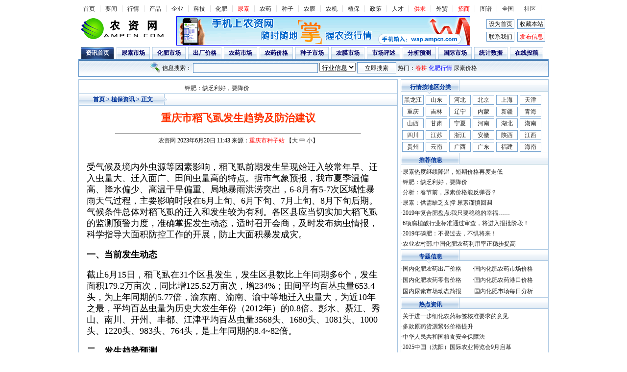

--- FILE ---
content_type: text/html
request_url: http://www.ampcn.com/news/detail/123528.asp
body_size: 7130
content:
<!DOCTYPE html PUBLIC "-//W3C//DTD XHTML 1.0 Transitional//EN" "http://www.w3.org/TR/xhtml1/DTD/xhtml1-transitional.dtd">
<html xmlns="http://www.w3.org/1999/xhtml">
<head>
<title>重庆市稻飞虱发生趋势及防治建议_植保资讯_农资网</title>
<meta http-equiv="Content-Type" content="text/html; charset=gb2312" />
<link href="http://www.ampcn.com/news/css/news.css" rel="stylesheet" type="text/css" />
</head>
<script language="JavaScript">
	function doZoom(size){
		document.getElementById('zoom').style.fontSize=size+'px'
	}
</script>
  <style type="text/css">
<!--
.f14 {font-size:14px;LINE-HEIGHT: 18pt}
-->
  </style>
<body>
<div id=navbox>
<ul class=navbt>
<li><a href="http://www.ampcn.com">首页</a> 
<li><a href="http://www.ampcn.com/news/">要闻</a> 
<li><a href="http://www.ampcn.com/market/price.asp">行情</a> 
<li><a href="http://www.ampcn.com/productshow/">产品</a> 
<li><a href="http://www.ampcn.com/company/">企业</a> 
<li><a href="http://www.ampcn.com/info/">科技</a>
<li><a href="http://www.ampcn.com/huafei/">化肥</a> 
<li ><a class=hss href="http://www.ampcn.com/channel/index_niaosu.asp">尿素</a> 
<li><a href="http://www.ampcn.com/nongyao/">农药</a> 
<li><a href="http://www.ampcn.com/seed/">种子</a> 
<li><a href="http://www.ampcn.com/nongmo/">农膜</a> 
<li><a href="http://www.ampcn.com/news/more.asp?typeid=20">农机</a> 
<li><a href="http://www.ampcn.com/zhibao/">植保</a> 
<li><a href="http://www.ampcn.com/news/more.asp?typeid=9">政策</a> 
<li><a href="http://www.ampcn.com/job/">人才</a> 
<li><a class=hss href="http://www.ampcn.com/trade/">供求</a> 
<li><a href="http://www.ampcn.com//dataservice">外贸</a>
<li><a href="http://zs.ampcn.com" target="_blank"><font color="#FF0000">招商</font></a>
<li><a href="http://www.ampcn.com//datainfo/picdata/index.asp">图谱</a>
<li><a href="/china/">全国</a>
<li><a href="#">社区</a></li>
</ul>
<div class=navlogo>
<div class=toplogo><a href="http://www.ampcn.com"><img src="/images/nz/logo.gif" border="0" /></a></div>
<div class=topad><iframe src=/ad/650.asp width=600 height=60 marginwidth=0 marginheight=0 frameborder=0 scrolling=no></iframe></div>
<ul class=tubiao2>
<li><span onClick="this.style.behavior='url(#default#homepage)';this.setHomePage('http://www.ampcn.com/');"  class="margin-t-hand">设为首页</span><li><span onClick="window.external.addFavorite('http://www.ampcn.com/','农资网！')" class="margin-t-hand">收藏本站</span><li><a href="/aboutus/lx.asp" target="_blank">联系我们</a>
<li><a class=hss href="/manage/" target="_blank">发布信息</a></li>
</ul>
</div>
</div>

<div id=box>
<ul id=topzs>
<li class=xlm><a href="/news/">资讯首页</a></li>
<li><a  href="/news/more.asp?typeid=1">尿素市场</a></li>
<li><a href="/news/more.asp?typeid=2">化肥市场</a></li>
<li><a href="/news/more.asp?typeid=7">出厂价格</a></li>
<li><a href="/news/more.asp?typeid=3">农药市场</a></li>
<li><a href="/news/more.asp?typeid=18">农药价格</a></li>
<li><a href="/news/more.asp?typeid=4">种子市场</a></li>
<li><a href="/news/more.asp?typeid=5">农膜市场</a></li>
<li><a href="/news/more.asp?typeid=19">市场评述</a></li>
<li><a href="/news/more.asp?typeid=8">分析预测</a></li>
<li><a href="/news/more.asp?typeid=24">国际市场</a></li>
<li><a href="/news/more.asp?typeid=23">统计数据</a></li>
<li><a href="/news/tougao.asp">在线投稿</a></li>
</ul>
<div id=qhlm><FORM action=/select.asp method=POST name=search>
                         <img src="/news/img/im-search.gif" width="21" height="21" align="absmiddle" /> 信息搜索：
                         <INPUT class=INPUT name=txtitle size=30 maxlength="30">
                              <SELECT name=IndexArea>
                                <option value="news">行业信息</option>
                                <option value="syjh">商业机会</option>
                                <option value="cpzs">产品展示</option>
                                <option value="gsk">农资企业</option>
                                <option value="job">企业招聘</option>
                                <option value="person">人才求职</option>
                                <option value="qyfw">实用技术</option>
                              </SELECT>
                          
                              <input class=ss2 name='search' type='submit' id='search' value='立即搜索'>
                        热门：<a class=hss href="/news/ok.asp?keyword=春耕">春耕</a> <a class=ns href="/news/ok.asp?keyword=化肥价格">化肥行情</a> <a href="/channel/index_niaosu.asp" target="_blank">尿素价格</a> 
</FORM></div>
<div class="ampad"></div>
</div>

<div id=box2>
<div id=newsbox>
<div class=nztj><div id=head-nav4><table><tr><td id=scrollNews1></td></tr><tr><td id=scrollNews2></td></tr></table></div>
<script type="text/javascript">
var scrollNews=new Array(3);
scrollNews[0]="<a href=/news/detail/123128.asp target=_blank>尿素热度继续降温，短期价格再度走低 </a>";
scrollNews[1]="<a href=/news/detail/123127.asp target=_blank>钾肥：缺乏利好，要降价 </a>";
scrollNews[2]="<a href=/news/detail/123126.asp target=_blank>分析：春节前，尿素价格能反弹否？ </a>";
scrollNews[3]="<a href=/news/detail/123125.asp target=_blank>尿素：供需缺乏支撑 尿素谨慎回调 </a>";
scrollNews[4]="<a href=/news/detail/123124.asp target=_blank>2019年复合肥盘点:我只要稳稳的幸福…… </a>";
scrollNews[5]="<a href=/news/detail/123123.asp target=_blank>6项腐植酸行业标准通过审查，将进入报批阶段！</a>";
scrollNews[6]="<a href=/news/detail/123122.asp target=_blank>2019年磷肥：不畏过去，不惧将来！</a>";
scrollNews[7]="<a href=/news/detail/123121.asp target=_blank>农业农村部:中国化肥农药利用率正稳步提高</a>";
var interval=10;
var timeout=3000;
</script>
</div>

<h5><b><a href="http://www.ampcn.com">首页</a> > <a href="/news/more.asp?typeid=6">植保资讯</a> > 正文</b></h5>
<h1>重庆市稻飞虱发生趋势及防治建议</h1>
<hr width="500" size="1" />
<a href="http://www.ampcn.com" target="_blank">农资网</a> 2023年6月20日 11:43  来源：<font color=red>重庆市种子站</font> 【<a href="javascript:doZoom(16)">大</a> <a href="javascript:doZoom(14)">中</a> <a href="javascript:doZoom(12)">小</a>】
<div class=content id="zoom">

<p style="font-size:18px;font-family:&quot;color:#4F4F4F;text-align:justify;text-indent:2em;">
	受气候及境内外虫源等因素影响，稻飞虱前期发生呈现始迁入较常年早、迁入虫量大、迁入面广、田间虫量高的特点。据市气象预报，我市夏季温偏高、降水偏少、高温干旱偏重、局地暴雨洪涝突出，6-8月有5-7次区域性暴雨天气过程，主要影响时段在6月上旬、6月下旬、7月上旬、8月下旬后期。气候条件总体对稻飞虱的迁入和发生较为有利。各区县应当切实加大稻飞虱的监测预警力度，准确掌握发生动态，适时召开会商，及时发布病虫情报，科学指导大面积防控工作的开展，防止大面积暴发成灾。
</p>
<p style="font-size:18px;font-family:&quot;color:#4F4F4F;text-align:justify;text-indent:2em;">
	<b>一、当前发生动态</b>
</p>
<p style="font-size:18px;font-family:&quot;color:#4F4F4F;text-align:justify;text-indent:2em;">
	截止6月15日，稻飞虱在31个区县发生，发生区县数比上年同期多6个，发生面积179.2万亩次，同比增125.52万亩次，增234%；田间平均百丛虫量653.4头，为上年同期的5.77倍，渝东南、渝南、渝中等地迁入虫量大，为近10年之最，平均百丛虫量为历史大发生年份（2012年）的0.8倍。彭水、綦江、秀山、南川、开州、丰都、江津平均百丛虫量3568头、1680头、1081头、1000头、1220头、983头、764头，是上年同期的8.4~82倍。
</p>
<p style="font-size:18px;font-family:&quot;color:#4F4F4F;text-align:justify;text-indent:2em;">
	<b>二、发生趋势</b><b>预测</b>
</p>
<p style="font-size:18px;font-family:&quot;color:#4F4F4F;text-align:justify;text-indent:2em;">
	根据我市农作物品种布局、栽培制度、历年和当前发生情况、天气预报等因素进行综合<a href=http://www.10260.com/news/fenxiyuce/  target=_blank><font color="#000000">分析</font></a>研判，预计稻飞虱总体发生程度4级，其中：渝西部、渝东北部发生程度2-3级，局部4级；渝南部、渝中部发生程度为4-5级，发生面积500万亩（次）左右，若气象条件适宜，发生面积将达600万亩（次）左右，重点防控时期为6月下旬-7月上旬、7月下旬-8月上旬。
</p>
<p style="font-size:18px;font-family:&quot;color:#4F4F4F;text-align:justify;text-indent:2em;">
	三、<b>防治建议</b>
</p>
<p style="font-size:18px;font-family:&quot;color:#4F4F4F;text-align:justify;text-indent:2em;">
	抓住关键防治时期，采取“压前控后”“控白压褐”的策略，科学合理使用化学药剂。白背飞虱防控关键期为6月下旬-7月上旬，褐飞虱防控关键期为7月下旬-8月上旬。对达到防治指标（前期百丛虫量1000头、穗期百丛虫量1500头）及时防治。防治建议：虫量较低田块可优先选用金龟子绿僵菌、苦参碱、球孢白僵菌等生物<a href=http://www.ampcn.com/nongyao/  target=_blank><font color="#000000">农药</font></a>；化学药剂可选用醚菊酯、烯啶虫胺、吡蚜酮、氟啶虫酰胺、三氟苯嘧啶等高效低毒、低残留等环境友好型化学农药。
</p>
</div>
<div class="keyword">（ 责任编辑：YanBO）</div>
<div class=zrbj><a href="/bbs/" target="_blank"> 【发表评论】      </a> 【<a href="javascript:window.print()">打印本文</a>】 【<a href="/news/jb.asp">举报</a>】 【<a href="javascript:window.close()">关闭</a>】</div>
 <h5><b>相关资讯</b></h5>
<div class=content>
<ul class=navhot>
 <li><span>·<a href='/news/detail/123528.asp'>重庆市稻飞虱发生趋势及防治建议 </a></span><h3>2023-6-20</h3></li>
 <li><span>·<a href='/news/detail/123527.asp'>二代粘虫发生趋势预报 </a></span><h3>2023-6-20</h3></li>
 <li><span>·<a href='/news/detail/123526.asp'>一代玉米螟发生趋势预报 </a></span><h3>2023-6-20</h3></li>
 <li><span>·<a href='/news/detail/123525.asp'>2023年全国早稻病虫害发生趋势预报 </a></span><h3>2023-6-20</h3></li>
 <li><span>·<a href='/news/detail/123524.asp'>湖南省5月份水稻重大病虫发生防治 </a></span><h3>2023-5-16</h3></li>
 <li><span>·<a href='/news/detail/123523.asp'>广东省水稻迁飞性害虫发生动态 </a></span><h3>2023-5-16</h3></li>
 <li><span>·<a href='/news/detail/123522.asp'>重庆市5月份玉米螟发生趋势及防治建议 </a></span><h3>2023-5-16</h3></li>
 <li><span>·<a href='/news/detail/123518.asp'>2023年湖南省水稻重大病虫害防控技术方案 </a></span><h3>2023-4-18</h3></li>
 <li><span>·<a href='/news/detail/123517.asp'>2023年湖南省玉米重大病虫害防控技术方案 </a></span><h3>2023-4-18</h3></li>
 <li><span>·<a href='/news/detail/123516.asp'>广东省春季柑桔病虫发生预报 </a></span><h3>2023-4-18</h3></li>

</ul>
</div>
</div>
<!--右则开始 -->
<div id=newsboxs>
  <h5><b>行情按地区分类</b></h5>
<div class=flzs>
<ul>
<li> <a  href="/news/sf.asp?id=黑龙江" >黑龙江</a></li>
<li> <a  href="/news/sf.asp?id=山东" >山东 </a>
<li> <a  href="/news/sf.asp?id=河北" >河北</a> 
<li> <a href="/news/sf.asp?id=北京">北京</a> 
<li> <a href="/news/sf.asp?id=上海">上海</a> 
<li> <a href="/news/sf.asp?id=天津">天津</a> 
<li> <a href="/news/sf.asp?id=重庆">重庆</a> 
<li> <a  href="/news/sf.asp?id=吉林" > 吉林</a> 
<li> <a  href="/news/sf.asp?id=辽宁" >辽宁</a> 
<li> <a  href="/news/sf.asp?id=内蒙古" >内蒙</a> 
<li> <a  href="/news/sf.asp?id=新疆" >新疆</a>  
<li> <a  href="/news/sf.asp?id=青海" >青海</a> 
      <li> <a  href="/news/sf.asp?id=山西" >山西</a> 
	  <li> <a  href="/news/sf.asp?id=甘肃" >甘肃</a> 
      <li> <a  href="/news/sf.asp?id=宁夏" >宁夏</a> 
	  <li> <a  href="/news/sf.asp?id=河南" >河南</a> 
      <li> <a  href="/news/sf.asp?id=湖北" >湖北</a> 
	  <li> <a  href="/news/sf.asp?id=湖南" >湖南</a> 
      <li> <a  href="/news/sf.asp?id=四川" >四川</a> 
	  <li> <a  href="/news/sf.asp?id=江苏" >江苏</a> 
      <li> <a  href="/news/sf.asp?id=浙江" >浙江</a> 
	  <li> <a  href="/news/sf.asp?id=安徽" >安徽</a> 
      <li> <a  href="/news/sf.asp?id=陕西" >陕西</a> 
	  <li> <a  href="/news/sf.asp?id=江西" >江西</a> 
      <li> <a  href="/news/sf.asp?id=贵州" >贵州</a> 
	  <li> <a  href="/news/sf.asp?id=云南" >云南</a> 
      <li> <a  href="/news/sf.asp?id=广西" >广西</a> 
      <li> <a  href="/news/sf.asp?id=广东" >广东</a> 
      <li> <a  href="/news/sf.asp?id=福建" >福建</a> 
	  <li> <a href="/news/sf.asp?id=海南">海南</a> 

</ul>
</div>
<!--推荐信息开始 -->
<h5><b>推荐信息</b></h5><ul class=navhot>
<li>·<a href=/news/detail/123128.asp target=_blank>尿素热度继续降温，短期价格再度走低 </a></li> 
<li>·<a href=/news/detail/123127.asp target=_blank>钾肥：缺乏利好，要降价 </a></li> 
<li>·<a href=/news/detail/123126.asp target=_blank>分析：春节前，尿素价格能反弹否？ </a></li> 
<li>·<a href=/news/detail/123125.asp target=_blank>尿素：供需缺乏支撑 尿素谨慎回调 </a></li> 
<li>·<a href=/news/detail/123124.asp target=_blank>2019年复合肥盘点:我只要稳稳的幸福…… </a></li> 
<li>·<a href=/news/detail/123123.asp target=_blank>6项腐植酸行业标准通过审查，将进入报批阶段！</a></li> 
<li>·<a href=/news/detail/123122.asp target=_blank>2019年磷肥：不畏过去，不惧将来！</a></li> 
<li>·<a href=/news/detail/123121.asp target=_blank>农业农村部:中国化肥农药利用率正稳步提高</a></li> 
</ul>

<!--推荐信息结束 -->
<!--专题信息开始 -->
<h5><b>专题信息</b></h5>
<ul class=tjinfo>
<li>·<a  href="/price/" target="_blank">国内化肥农药出厂价格</a></li>
<li>·<a  href="/news/more.asp?typeid=32" target="_blank">国内化肥农药市场价格</a></li>
<li>·<a  href="/market/price/" target="_blank">国内化肥农药零售价格</a></li>
<li>·<a  href="/news/more.asp?typeid=28" target="_blank">国内化肥农药港口价格</a></li>
<li>·<a href="/news/ok.asp?keyword=%BC%F2%B1%A8" target="_blank">国内尿素市场动态简报</a></li>
<li>·<a href="/news/fenxi.asp" target="_blank">国内化肥市场每日分析</a></li>
</ul>
<!--专题信息结束 -->
<!--热点资讯开始 -->
<h5><b>热点资讯</b></h5>
<ul class=navhot>
<li>·<a href=/news/detail/123543.asp target=_blank>关于进一步细化农药标签核准要求的意见</a></li> 
<li>·<a href=/news/detail/123544.asp target=_blank>多款原药货源紧张价格提升</a></li> 
<li>·<a href=/news/detail/123542.asp target=_blank>中华人民共和国粮食安全保障法</a></li> 
<li>·<a href=/news/detail/123539.asp target=_blank>2025中国（沈阳）国际农业博览会9月启幕</a></li> 
<li>·<a href=/news/detail/123541.asp target=_blank>夏粮旺季收购工作即将全面展开</a></li> 
</ul>

<!--热点资讯结束 -->
<div style="clear: both;"></div>
<div class="bdads">
<script type="text/javascript"> /*250*250，创建于2010-7-30*/ var cpro_id = 'u129026';</script>
<script type="text/javascript" src="http://cpro.baidu.com/cpro/ui/c.js"></script>
</div>
<div class="bdads">
<script type="text/javascript"> /*250*250，创建于2010-7-30*/ var cpro_id = 'u129026';</script>
<script type="text/javascript" src="http://cpro.baidu.com/cpro/ui/c.js"></script>
</div>
</div>
<!--右则结束 -->
</div></div>
<!--底部开始 -->
<div id=db>
<div  class=bg><a href="http://www.ampcn.com/aboutus/index.asp" target="_blank">关于我们</a> 
        | <a href="http://www.ampcn.com/ad/adjg.asp" target="_blank">广告服务</a> 
        | <a href="http://www.ampcn.com/news/tougao.asp" target="_blank">在线投稿 
        </a>| <a href="http://www.ampcn.com/aboutus/sm.asp" target="_blank"> 免责声明</a> 
| <a href="http://www.ampcn.com/aboutus/job.asp" target="_blank">人才招聘</a> 
| <a href="http://www.ampcn.com/aboutus/lx.asp" target="_blank">联系我们</a> 
| <a href="http://www.ampcn.com/sitemap.html" target="_blank">网站地图</a> </div>
<div class=bgs>
2004-2009&copy;版权所有: 农资网，保留一切权利!<br />
如果您有任何意见和建议，欢迎您E-mail至：ampcn#126.com<br />

客户中心：0371-63563512 13903839098 技术支持：0371-63563137<br />
<a href="/ad/icp.jpg" target="_blank"><img src="/images/BIAOSHI.gif" border="0" /></a><br /><SCRIPT src="/mystat/51.js"></SCRIPT>
</div>
</div>
<!--底部结束 -->

<script src="/news/click.asp?filename=123528"></script>
<script type="text/javascript" src="/news/images/ScrollNews.js"></script>
</body>
</html>


--- FILE ---
content_type: text/html
request_url: http://www.ampcn.com/ad/650.asp
body_size: 366
content:

<HTML>
<head>

</head>
<BODY leftmargin=0 topmargin=0>

<img border=0 src="/ad/wap.gif">

<div id="Layer1" style="position:absolute; width:600px; height:60px; z-index:1; left: 0px; top: 0px"
><a href="/ad/click.asp?id=42" target=_blank><img src="/ad/760/noontop.gif" alt="" width="600" height="60" border=0></a></div>

</div>
</BODY>
</HTML>




--- FILE ---
content_type: text/css
request_url: http://www.ampcn.com/news/css/news.css
body_size: 2843
content:
/* 全局css定义 */
body {text-align:center;font-family: 宋体, serif;  margin:0; padding:0; background: #fff; font-size:12px; color:#000;}
div,form,img,ul,ol,li,dl,dt,dd {margin: 0; padding: 0; border:0; }
h1,h2,h3,h4,h5,h6 {margin:0; padding:0; font-size:12px; font-weight:normal;}
table,td,tr,th{font-size:12px;}
li{list-style-type:none;}
table{ margin:0 auto;}
#fenge {
	width: 100%;
	float: left;
	height: 5px;
	line-height: 5px;
}

img{vertical-align:top;}

A{
	FONT-FAMILY: "宋体";
	text-decoration: none;
	color: #262626;
}

A:hover{ COLOR: #FF0000; FONT-FAMILY: "宋体"; TEXT-DECORATION: none; }
.INPUT{
	HEIGHT: 16px;
	LINE-HEIGHT: 16px;
	MARGIN-BOTTOM: 2px;
	border: 1px solid #6699CC;
	background-color: #F8FAFC;
}
.ss2 { /* 搜索通用框 */
	height: 23px;
	border:1px solid #6699CC;
	padding:2px 0 0;
	font-size:12px;
	background-image: url(/news/img/bg_nav2.gif);
	width: 80px;
}
#head-nav4{
	float:left;
	width:98%;
	height:24px;	
	color:#333;
	font-size:12px;
	line-height:24px;
	overflow:hidden;
}
#head-nav4 td{ float:left; padding-left:13px;line-height:24px; font-size:12px;display:block;}
 /* 网页整体宽度 */
#box {
	width: 960px;
	margin-right: auto;
	margin-left: auto;
}
#box2 {
	width: 960px;
	margin-right: auto;
	margin-left: auto;
}
.more3 {
	float: right;
	line-height: 21px;
	color: #003399;
	margin-right: 10px;
}
.nztj {
	width: 620px;
	text-align: left;
	line-height: 23px;
	padding: 2px;
	float: left;
	font-size: 14px;
}
/* 新闻栏目css定义 */
#navbox {
	width: 960px;
	margin-right: auto;
	margin-bottom: 3px;
	margin-left: auto;
}
.toplogo {
	float: left;
	height: 50px;
	width: 180px;
}
.navlogo {
	float: left;
	width: 960px;
	padding-top: 3px;
	padding-bottom: 3px;
}

.topad {
	float: left;
	width: 640px;
	height: 60px;
}
.tubiao2 {
	float: right;
	width: 130px;
	text-align: center;
	padding-top: 3px;
	padding-bottom: 3px;
}
.tubiao2 li {
	float: left;
	border: 1px solid #6699CC;
	width: 55px;
	margin: 3px;
	line-height: 18px;
	background-image: url(/news/img/bg_nav2.gif);
}
.navbt {
	float:left;
	width:100%;
	height:auto;
	padding-top:8px;
	padding-bottom:5px;
	clear:both;	
}
.navbt li {
	float:left;
	width:44px;
	text-align:center;
	line-height:14px;
	color:#333333;
	display:block;
	border:1px solid #e0e0e0;
	border-left:none;
	border-bottom:none;
	border-top:none;
	height: 14px;
}

.BarActives{
	float: left;
	width: 80px;
	background-image: url(/news/img/zs03.gif);
	background-repeat: no-repeat;
	line-height: 25px;
	font-weight: bold;
	text-align: center;
	font-size: 14px;
}
.ShowBlock{display:block;}
.HideBlock{display:none;}
/* 新闻导航css定义 */
.infodh {
	background-image: url(/news/img/bg_nav2.gif);
	float: left;
	width: 958px;
	font-size: 12px;
	line-height: 23px;
	font-weight: bold;
	text-align: left;
	text-indent: 10px;
	margin-bottom: 3px;
	border: 1px solid #AFCAE4;
}
.infodh .left {
	float: left;
}

#topzs {
	width: 960px;
	float: left;
}
#topzs .xlm {
	float: left;
	width: 68px;
	background-image: url(/news/img/lybt.gif);
	background-repeat: no-repeat;
	line-height: 25px;
	margin-left: 5px;
	color: #FFFFFF;
}
#topzs .xlm a {
	color: #FFFFFF;
}

#topzs li {
	float: left;
	width: 68px;
	background-image: url(/news/img/zs03.gif);
	background-repeat: no-repeat;
	line-height: 25px;
	margin-left: 5px;
	font-weight: bold;
	font-size: 12px;
}
#topzs li a {
	color: #000066;
}
.adzs {
	float: left;
	width: 960px;
}


.hotlm {
	margin-right: auto;
	margin-left: auto;
	margin-top: 0px;
	margin-bottom: 0px;
	width: 910px;
}
.hotlm .dlm {
	float: left;
	width: 80px;
	background-image: url(/news/img/zs04.gif);
	background-repeat: no-repeat;
	line-height: 25px;
	margin-left: 5px;
	font-size: 14px;
	margin-top: 3px;
}
.hotlm .dlm a {
	color: #FFFFFF;
	font-weight: bold;
}
.hotlm li {
	float: left;
	width: 80px;
	background-image: url(/news/img/lmbg5.gif);
	background-repeat: no-repeat;
	line-height: 25px;
	margin-left: 5px;
	font-weight: bold;
	font-size: 14px;
	margin-top: 3px;
}
.hotlm li a {
	color: #003399;
}
.hotlm .fbgn {
	line-height: 21px;
	float: left;
	width: 50px;
	background-image: url(/news/img/fbgn.gif);
	font-size: 12px;
}


#qhlm {
	float: left;
	width: 958px;
	background-image: url(/news/img/bg_navlm.gif);
	border: 1px solid #568EC7;
	margin-bottom: 5px;
	padding-top: 5px;
	padding-bottom: 5px;
}
#qhlm li {
	float: left;
	width: 100px;
	font-size: 14px;
	line-height: 25px;
}

#newsbox {
	float: left;
	width: 650px;
	border: 1px solid #A7C5E1;
	padding-bottom: 5px;
}
 .tjnews {
	float: right;
	margin-right: 10px;
}
.tjnews li {
	float: left;
	border: 1px solid #6699CC;
	margin-right: 10px;
	margin-top: 3px;
	text-align: center;
	font-weight: normal;
	line-height: 15px;
	padding-right: 3px;
	padding-left: 3px;
}


#newsbox h5 {
	text-align: center;
	background-image: url(/news/img/bg_nav2.gif);
	float: left;
	width: 100%;
	border-bottom-width: 1px;
	border-bottom-style: solid;
	border-bottom-color: #A7C5E1;
	border-top-width: 1px;
	border-top-style: solid;
	border-top-color: #A7C5E1;
	font-size: 12px;
	clear: both;
}
#newsbox h1 {
	color: #FF3300;
	font-size: 21px;
	line-height: 50px;
	font-weight: bold;
	width: 600px;
	margin-top: 0px;
	margin-right: auto;
	margin-bottom: 0px;
	margin-left: auto;
}

#newsbox h5 b {
	background-image: url(/news/img/dh.gif);
	float: left;
	width: 180px;
	line-height: 23px;
	color: #003399;
	font-size: 12px;
}
#newsbox h5 b a {
	color: #003399;
}

.toppic {
	float: left;
	width: 260px;
	margin: 3px;
	border: 1px solid #93B7DB;
	padding-top: 5px;

}
.toppic a {
	font-size: 12px;
	font-weight: bold;
}


.topnews {
	margin: 5px;
	float: right;
	width: 350px;
}
.keyword {
	float: left;
	width: 580px;
	font-size: 14px;
	line-height: 21px;
	text-align: left;
	margin-right: 15px;
	margin-left: 15px;
}

.content {
	width: 600px;
	margin: 6px;
	text-align: left;
	padding: 10px;
	float: left;
	font-size: 14px;
	line-height: 23px;
}
.content table {
	font-size: 12px;
	line-height: 16px;
}
.content a {
	line-height: 21px;
	color: #000;
	font-size: 14px;
}
.tjnewsa {
	float: left;
	width: 550px;
	font-weight: bold;
}
.tjnewsa a {
	font-size: 14px;
	line-height: 23px;
	color: #0000CC;
}
.zrbj {
	background-color: #F2F7FB;
	float: left;
	width: 590px;
	border: 1px dashed #A6C4E1;
	margin: 10px;
	text-align: right;
	padding: 5px;
	line-height: 21px;
}
.user {
	background-color: #FFFCFB;
	float: left;
	width: 590px;
	border: 1px dashed #CC3300;
	padding: 3px;
	line-height: 18px;
}
.user a {
	color: #006600;
}

.hydl {
	float: left;
	width: 480px;
	padding-left: 50px;
	}
.hydl .pic {
	float: left;
}
.hylog {
	border: 1px solid #C1D6EA;
	float: left;
	width: 255px;
	height: 130px;
	background-image: url(../img/newsbg.gif);
	padding-top: 15px;
	padding-right: 30px;
	padding-left: 30px;
}

.tabs {
	background-color: #F7FBF2;
	float: left;
	width: 590px;
	border: 1px dashed #669933;
	margin: 10px;
	padding: 5px;
}
#rightinfo {
	float: right;
	width: 302px;
	height: 900px;
}
#newsboxs {
	float: right;
	width: 300px;
	border: 1px solid #A7C5E1;
}
#newsboxs .tjinfo {
	float: left;
	width: 99%;
}
#newsboxs .tjinfo li {
	float: left;
	width: 49%;
	line-height: 23px;
	text-align: left;
}

#newsboxs h5 {
	text-align: center;
	background-image: url(/news/img/bg_nav3.gif);
	float: left;
	width: 100%;
	font-size: 12px;
	border-top-width: 1px;
	border-top-style: solid;
	border-top-color: #A7C5E1;
}
#newsboxs h5 b {
	background-image: url(/news/img/topbg2.gif);
	float: left;
	width: 120px;
	line-height: 28px;
	color: #003399;
	font-size: 12px;
}

#newsboxs .flzs li {
	float: left;
	width: 14%;
	border: 1px solid #7CA8D3;
	margin: 2px;
	line-height: 18px;
}
#newsboxs .bdads {
	float: left;
	width: 100%;
	border-top-width: 1px;
	border-top-style: solid;
	border-top-color: #7CA8D3;
	margin-bottom: 20px;
	margin-top: 10px;
}
.navhot {
	float: left;
	width: 98%;
}
.navhot .tutiao {
	float: left;
	width: 100%;
	border: 1px solid #BFD5EA;
	padding: 3px;
	background-color: #F9FBFD;
}

.navhot .tutiao h4 {
	font-size: 16px;
	font-weight: bolder;
	text-align: center;
	line-height: 21px;
}
.navhot .tutiao h4 a {
	color: #FF0000;
}

.navhot li {
	float: left;
	width: 100%;
	text-align: left;
	line-height: 21px;
}
.navhot li a {
	font-size: 12px;
	line-height: 21px;
}
.navhot h3 {
	font-size: 12px;
	float: right;
	font-weight: lighter;
	color: #999999;
}
.navhot SPAN {FLOAT: left}
/* 共用代码css定义 */
.btnav h1 {
	text-align: center;
	background-image: url(/news/img/bg_nav2.gif);
	float: left;
	width: 100%;
	border-bottom-width: 1px;
	border-bottom-style: solid;
	border-bottom-color: #A7C5E1;
	font-size: 12px;
	clear: both;
}
.btnav h1 b {
	background-image: url(/news/img/dh.gif);
	float: left;
	width: 180px;
	line-height: 23px;
	color: #003399;
	font-size: 12px;
}
.btnav h1 b a{
	color: #003399;
}
.mores {
	float: right;
	width: 100px;
	font-weight: normal;
	line-height: 23px;
}

.fenye {
	line-height: 18px;
	float: left;
	border: 1px solid #6699CC;
	text-align: center;
	margin: 2px;
	padding-top: 3px;
	padding-right: 7px;
	padding-bottom: 3px;
	padding-left: 7px;
}

/* 共用代码css定义 */
#list {
	float: left;
	width: 650px;
	border: 1px solid #A7C5E1;
	padding-bottom: 5px;
}

#list li {
	float: left;
	width: 95%;
	LINE-HEIGHT: 23px;
	PADDING-LEFT: 5px;
	TEXT-ALIGN: left;
	font-size: 14px;
	margin-left: 5px;
}
#list li h2 {
	float: left;
	text-indent: 10px;
	background-image: url(/news/images/li.gif);
	background-repeat: no-repeat;
	background-position: 1px 11px;
}
#list li h2 a{
	font-size: 14px;
	color: #00287D;
}
#list li h3 {
	float: left;
}
#list li h3 a{
	float: left;
	color: #FF6600;
}
#list li SPAN {
	font-size: 12px;
	float: right;
	font-weight: lighter;
	color: #999999;
}
#list .listcontent {
	float: left;
	width: 100%;
	font-size: 12px;
	background-color: #F9FBFD;
	text-align: left;
	margin: 5px;
}
#list .listpage {
	background-color: #F2F7FB;
	float: left;
	border: 1px dashed #A6C4E1;
	margin: 10px;
	line-height: 21px;
	padding-top: 5px;
	padding-right: 5px;
	padding-bottom: 5px;
	padding-left: 150px;
	width: 450px;
}
#newlist {
	float: left;
	width: 100%px;
}
#newlist li {
	float: left;
	width: 95%;
}
#newlist li a {
	color: #00287D;
	font-size: 14px;
}
#newlist li h5 {
	font-size: 12px;
	float: right;
	font-weight: lighter;
	color: #999999;
}
#newlist li SPAN {FLOAT: left}

.tybt {
	float: left;
	width: 100%;
	margin-top: 5px;
}
.tybt b {
	float: left;
	width: 80px;
	margin-left: 20px;
	font-size: 12px;
	line-height: 21px;
	background-image: url(/news/img/lmbg5.gif);
}
#zhnews {
	float: left;
	width: 650px;
}

#newsclass {
	float: left;
	width: 650px;
	border: 1px solid #AFCAE4;
	color: #003399;
	margin-bottom: 5px;
}
#newsclass .lmbgs {
	background-image: url(/news/img/bg_nav3.gif);
	float: left;
	width: 100%;
}
#newsclass .lmbgs b {
	background-image: url(/news/img/topbg2.gif);
	width: 119px;
	line-height: 28px;
	float: left;
}
#newsclass .newstj {
	float: left;
	width: 280px;
	border-right-width: 1px;
	border-right-style: solid;
	border-right-color: #AFCAE4;
	background-image: url(/news/img/newsbg.gif);
	padding-bottom: 5px;
}
#newsclass .newslm {
	border-top-width: 1px;
	border-top-style: dashed;
	border-top-color: #AFCAE4;
	float: left;
	width: 100%;
}
#newsclass .flnews {
	border: 1px solid #AFCAE4;
	float: left;
	width: 100%;
}

#newsclass .newslm li {
	line-height: 21px;
	float: left;
	width: 22%;
	border: 1px solid #8EB4D9;
	margin: 2px;
	background-image: url(/news/img/bg_nav2.gif);
}

#newsnav {
	float: left;
	width: 652px;
}

#newsnav h2 {
	text-align: center;
	background-image: url(/news/img/bg_nav3.gif);
	float: left;
	width: 100%;
	font-size: 12px;
}
#newsnav h2 b {
	background-image: url(/news/img/topbg2.gif);
	float: left;
	width: 120px;
	line-height: 28px;
	color: #000066;
	font-size: 12px;
}
.dleft {
	float: left;
	width: 315px;
	border: 1px solid #AFCAE4;
	margin-top: 5px;
	margin-bottom: 5px;
}
.dleft2 {
	float: right;
	width: 315px;
	margin-top: 5px;
	margin-bottom: 5px;
	border: 1px solid #AFCAE4;
}
/*切换*/

.first_left_top_1 {
	width:254px;
	float:left;
	background-image: url(/news/img/pic2_81.jpg);
	padding: 4px 0 0 6px;
	text-align: left;
	border-top-width: 1px;
	border-top-style: solid;
	border-top-color: #6699CC;
}
.first_left_top_2 {
	width:254px;
	float:left;
	border-top: 1px solid #9ED3F1;
	background-image: url(/news/img/pic2_81.jpg);
	padding: 4px 0 0 6px;
	text-align: left;
}
.first_left_top_3 {
	width:254px;
	float:left;
	border-top: 1px solid #9ED3F1;
	background-image: url(/news/img/pic2_81.jpg);
	padding: 4px 0 0 6px;
	text-align: left;
}
.first_left_top_4 {
	width:254px;
	float:left;
	border-top: 1px solid #9ED3F1;
	background-image: url(/news/img/pic2_81.jpg);
	padding: 4px 0 0 6px;
	text-align: left;
}
.first_left_top_test_2 {
	width:250px;
	float:left;
	color: #202161;
	text-align: left;
	height: 35px;
}
/*※※※※※※※※※※※※※※※低部※※※※※※※※※※※※※※*/

#db {
	width: 960px;
	margin-top: 0px;
	margin-right: auto;
	margin-bottom: 0px;
	margin-left: auto;
}
#db .bg {
	line-height: 27px;
	border: 1px solid #A5C2E0;
	float: left;
	width: 958px;
	margin-top: 5px;
	background-image: url(/news/img/bg_nav2.gif);
}
#db .bgs {
	float: left;
	height: 100px;
	width: 958px;
	line-height: 18px;
}
 /* 信息颜色设置 */
.hss {
	color: #FF0000;
}
.lv {
	color: #008A00;
}
.ns {
	color: #0000FF;
}
.zhis {
	color: #6633CC;
}


--- FILE ---
content_type: application/javascript
request_url: http://www.ampcn.com/news/images/ScrollNews.js
body_size: 468
content:
var currentScrollIndex=1;
 var intervalId;
 function init(){
 	document.getElementById("scrollNews1").innerHTML=scrollNews[0];
 	document.getElementById("scrollNews2").innerHTML=scrollNews[1];
 	startInterval();
 }

 function startInterval(){
 		intervalId=window.setInterval("scroll()",interval);
 }
 
 function scroll(){
 	  var scrollNews2=document.getElementById("scrollNews2");
 	  var scrollNews1=document.getElementById("scrollNews1");
 	  var scrollDiv=document.getElementById("head-nav4");
 	  if(scrollDiv.scrollTop>=scrollNews2.offsetHeight){
 	  	window.clearInterval(intervalId);
 	  	window.setTimeout("startInterval()",timeout);
 	  	scrollNews1.innerHTML=scrollNews2.innerHTML;
 	  	scrollDiv.scrollTop=0;
 	  	currentScrollIndex++;
 	  	if(currentScrollIndex==scrollNews.length)
 	  		currentScrollIndex=0;
 	  	scrollNews2.innerHTML=scrollNews[currentScrollIndex];
 	  }
 	  else{
 	  	scrollDiv.scrollTop++;
		}
 }
 
 init();
					 
					 
					 